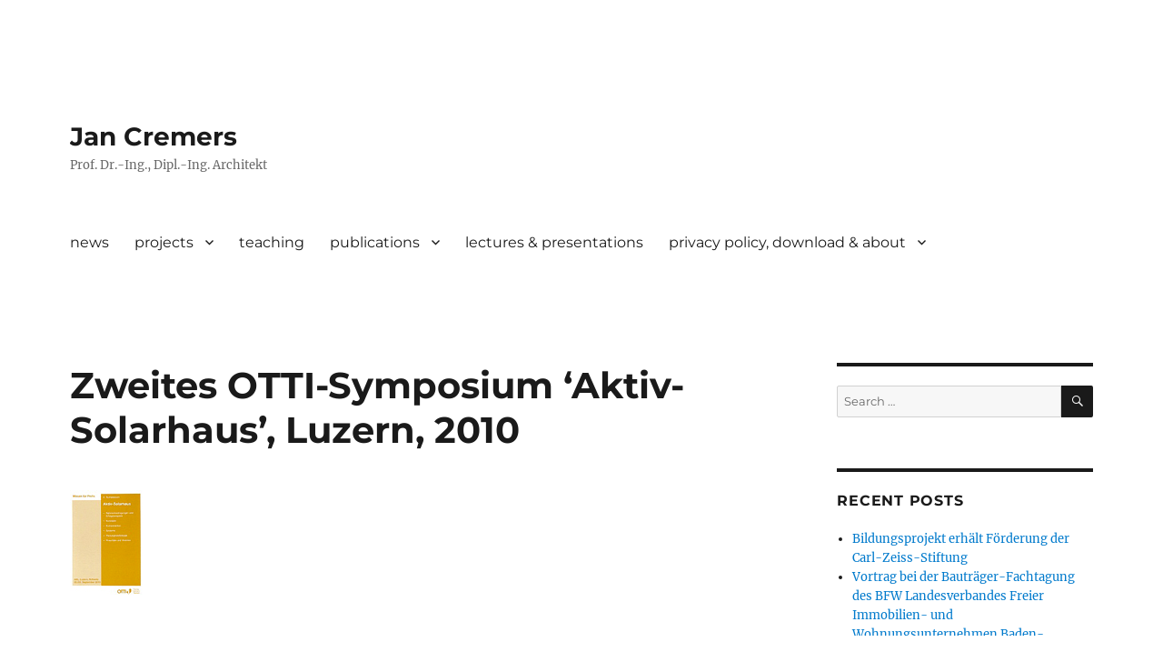

--- FILE ---
content_type: text/html; charset=UTF-8
request_url: https://jan-cremers.com/zweites-otti-symposium-aktiv-solarhaus-luzern-2010/
body_size: 51123
content:
<!DOCTYPE html>
<html lang="en-GB" class="no-js">
<head>
	<meta charset="UTF-8">
	<meta name="viewport" content="width=device-width, initial-scale=1.0">
	<link rel="profile" href="https://gmpg.org/xfn/11">
		<script>(function(html){html.className = html.className.replace(/\bno-js\b/,'js')})(document.documentElement);</script>
<title>Zweites OTTI-Symposium &#8216;Aktiv-Solarhaus&#8217;, Luzern, 2010 &#8211; Jan Cremers</title>
<meta name='robots' content='max-image-preview:large' />
	<style>img:is([sizes="auto" i], [sizes^="auto," i]) { contain-intrinsic-size: 3000px 1500px }</style>
	<link rel="alternate" type="application/rss+xml" title="Jan Cremers &raquo; Feed" href="https://jan-cremers.com/feed/" />
<link rel="alternate" type="application/rss+xml" title="Jan Cremers &raquo; Comments Feed" href="https://jan-cremers.com/comments/feed/" />
<script>
window._wpemojiSettings = {"baseUrl":"https:\/\/s.w.org\/images\/core\/emoji\/16.0.1\/72x72\/","ext":".png","svgUrl":"https:\/\/s.w.org\/images\/core\/emoji\/16.0.1\/svg\/","svgExt":".svg","source":{"concatemoji":"https:\/\/jan-cremers.com\/wp-includes\/js\/wp-emoji-release.min.js?ver=6.8.3"}};
/*! This file is auto-generated */
!function(s,n){var o,i,e;function c(e){try{var t={supportTests:e,timestamp:(new Date).valueOf()};sessionStorage.setItem(o,JSON.stringify(t))}catch(e){}}function p(e,t,n){e.clearRect(0,0,e.canvas.width,e.canvas.height),e.fillText(t,0,0);var t=new Uint32Array(e.getImageData(0,0,e.canvas.width,e.canvas.height).data),a=(e.clearRect(0,0,e.canvas.width,e.canvas.height),e.fillText(n,0,0),new Uint32Array(e.getImageData(0,0,e.canvas.width,e.canvas.height).data));return t.every(function(e,t){return e===a[t]})}function u(e,t){e.clearRect(0,0,e.canvas.width,e.canvas.height),e.fillText(t,0,0);for(var n=e.getImageData(16,16,1,1),a=0;a<n.data.length;a++)if(0!==n.data[a])return!1;return!0}function f(e,t,n,a){switch(t){case"flag":return n(e,"\ud83c\udff3\ufe0f\u200d\u26a7\ufe0f","\ud83c\udff3\ufe0f\u200b\u26a7\ufe0f")?!1:!n(e,"\ud83c\udde8\ud83c\uddf6","\ud83c\udde8\u200b\ud83c\uddf6")&&!n(e,"\ud83c\udff4\udb40\udc67\udb40\udc62\udb40\udc65\udb40\udc6e\udb40\udc67\udb40\udc7f","\ud83c\udff4\u200b\udb40\udc67\u200b\udb40\udc62\u200b\udb40\udc65\u200b\udb40\udc6e\u200b\udb40\udc67\u200b\udb40\udc7f");case"emoji":return!a(e,"\ud83e\udedf")}return!1}function g(e,t,n,a){var r="undefined"!=typeof WorkerGlobalScope&&self instanceof WorkerGlobalScope?new OffscreenCanvas(300,150):s.createElement("canvas"),o=r.getContext("2d",{willReadFrequently:!0}),i=(o.textBaseline="top",o.font="600 32px Arial",{});return e.forEach(function(e){i[e]=t(o,e,n,a)}),i}function t(e){var t=s.createElement("script");t.src=e,t.defer=!0,s.head.appendChild(t)}"undefined"!=typeof Promise&&(o="wpEmojiSettingsSupports",i=["flag","emoji"],n.supports={everything:!0,everythingExceptFlag:!0},e=new Promise(function(e){s.addEventListener("DOMContentLoaded",e,{once:!0})}),new Promise(function(t){var n=function(){try{var e=JSON.parse(sessionStorage.getItem(o));if("object"==typeof e&&"number"==typeof e.timestamp&&(new Date).valueOf()<e.timestamp+604800&&"object"==typeof e.supportTests)return e.supportTests}catch(e){}return null}();if(!n){if("undefined"!=typeof Worker&&"undefined"!=typeof OffscreenCanvas&&"undefined"!=typeof URL&&URL.createObjectURL&&"undefined"!=typeof Blob)try{var e="postMessage("+g.toString()+"("+[JSON.stringify(i),f.toString(),p.toString(),u.toString()].join(",")+"));",a=new Blob([e],{type:"text/javascript"}),r=new Worker(URL.createObjectURL(a),{name:"wpTestEmojiSupports"});return void(r.onmessage=function(e){c(n=e.data),r.terminate(),t(n)})}catch(e){}c(n=g(i,f,p,u))}t(n)}).then(function(e){for(var t in e)n.supports[t]=e[t],n.supports.everything=n.supports.everything&&n.supports[t],"flag"!==t&&(n.supports.everythingExceptFlag=n.supports.everythingExceptFlag&&n.supports[t]);n.supports.everythingExceptFlag=n.supports.everythingExceptFlag&&!n.supports.flag,n.DOMReady=!1,n.readyCallback=function(){n.DOMReady=!0}}).then(function(){return e}).then(function(){var e;n.supports.everything||(n.readyCallback(),(e=n.source||{}).concatemoji?t(e.concatemoji):e.wpemoji&&e.twemoji&&(t(e.twemoji),t(e.wpemoji)))}))}((window,document),window._wpemojiSettings);
</script>
<style id='wp-emoji-styles-inline-css'>

	img.wp-smiley, img.emoji {
		display: inline !important;
		border: none !important;
		box-shadow: none !important;
		height: 1em !important;
		width: 1em !important;
		margin: 0 0.07em !important;
		vertical-align: -0.1em !important;
		background: none !important;
		padding: 0 !important;
	}
</style>
<link rel='stylesheet' id='wp-block-library-css' href='https://jan-cremers.com/wp-includes/css/dist/block-library/style.min.css?ver=6.8.3' media='all' />
<style id='wp-block-library-theme-inline-css'>
.wp-block-audio :where(figcaption){color:#555;font-size:13px;text-align:center}.is-dark-theme .wp-block-audio :where(figcaption){color:#ffffffa6}.wp-block-audio{margin:0 0 1em}.wp-block-code{border:1px solid #ccc;border-radius:4px;font-family:Menlo,Consolas,monaco,monospace;padding:.8em 1em}.wp-block-embed :where(figcaption){color:#555;font-size:13px;text-align:center}.is-dark-theme .wp-block-embed :where(figcaption){color:#ffffffa6}.wp-block-embed{margin:0 0 1em}.blocks-gallery-caption{color:#555;font-size:13px;text-align:center}.is-dark-theme .blocks-gallery-caption{color:#ffffffa6}:root :where(.wp-block-image figcaption){color:#555;font-size:13px;text-align:center}.is-dark-theme :root :where(.wp-block-image figcaption){color:#ffffffa6}.wp-block-image{margin:0 0 1em}.wp-block-pullquote{border-bottom:4px solid;border-top:4px solid;color:currentColor;margin-bottom:1.75em}.wp-block-pullquote cite,.wp-block-pullquote footer,.wp-block-pullquote__citation{color:currentColor;font-size:.8125em;font-style:normal;text-transform:uppercase}.wp-block-quote{border-left:.25em solid;margin:0 0 1.75em;padding-left:1em}.wp-block-quote cite,.wp-block-quote footer{color:currentColor;font-size:.8125em;font-style:normal;position:relative}.wp-block-quote:where(.has-text-align-right){border-left:none;border-right:.25em solid;padding-left:0;padding-right:1em}.wp-block-quote:where(.has-text-align-center){border:none;padding-left:0}.wp-block-quote.is-large,.wp-block-quote.is-style-large,.wp-block-quote:where(.is-style-plain){border:none}.wp-block-search .wp-block-search__label{font-weight:700}.wp-block-search__button{border:1px solid #ccc;padding:.375em .625em}:where(.wp-block-group.has-background){padding:1.25em 2.375em}.wp-block-separator.has-css-opacity{opacity:.4}.wp-block-separator{border:none;border-bottom:2px solid;margin-left:auto;margin-right:auto}.wp-block-separator.has-alpha-channel-opacity{opacity:1}.wp-block-separator:not(.is-style-wide):not(.is-style-dots){width:100px}.wp-block-separator.has-background:not(.is-style-dots){border-bottom:none;height:1px}.wp-block-separator.has-background:not(.is-style-wide):not(.is-style-dots){height:2px}.wp-block-table{margin:0 0 1em}.wp-block-table td,.wp-block-table th{word-break:normal}.wp-block-table :where(figcaption){color:#555;font-size:13px;text-align:center}.is-dark-theme .wp-block-table :where(figcaption){color:#ffffffa6}.wp-block-video :where(figcaption){color:#555;font-size:13px;text-align:center}.is-dark-theme .wp-block-video :where(figcaption){color:#ffffffa6}.wp-block-video{margin:0 0 1em}:root :where(.wp-block-template-part.has-background){margin-bottom:0;margin-top:0;padding:1.25em 2.375em}
</style>
<style id='classic-theme-styles-inline-css'>
/*! This file is auto-generated */
.wp-block-button__link{color:#fff;background-color:#32373c;border-radius:9999px;box-shadow:none;text-decoration:none;padding:calc(.667em + 2px) calc(1.333em + 2px);font-size:1.125em}.wp-block-file__button{background:#32373c;color:#fff;text-decoration:none}
</style>
<style id='global-styles-inline-css'>
:root{--wp--preset--aspect-ratio--square: 1;--wp--preset--aspect-ratio--4-3: 4/3;--wp--preset--aspect-ratio--3-4: 3/4;--wp--preset--aspect-ratio--3-2: 3/2;--wp--preset--aspect-ratio--2-3: 2/3;--wp--preset--aspect-ratio--16-9: 16/9;--wp--preset--aspect-ratio--9-16: 9/16;--wp--preset--color--black: #000000;--wp--preset--color--cyan-bluish-gray: #abb8c3;--wp--preset--color--white: #fff;--wp--preset--color--pale-pink: #f78da7;--wp--preset--color--vivid-red: #cf2e2e;--wp--preset--color--luminous-vivid-orange: #ff6900;--wp--preset--color--luminous-vivid-amber: #fcb900;--wp--preset--color--light-green-cyan: #7bdcb5;--wp--preset--color--vivid-green-cyan: #00d084;--wp--preset--color--pale-cyan-blue: #8ed1fc;--wp--preset--color--vivid-cyan-blue: #0693e3;--wp--preset--color--vivid-purple: #9b51e0;--wp--preset--color--dark-gray: #1a1a1a;--wp--preset--color--medium-gray: #686868;--wp--preset--color--light-gray: #e5e5e5;--wp--preset--color--blue-gray: #4d545c;--wp--preset--color--bright-blue: #007acc;--wp--preset--color--light-blue: #9adffd;--wp--preset--color--dark-brown: #402b30;--wp--preset--color--medium-brown: #774e24;--wp--preset--color--dark-red: #640c1f;--wp--preset--color--bright-red: #ff675f;--wp--preset--color--yellow: #ffef8e;--wp--preset--gradient--vivid-cyan-blue-to-vivid-purple: linear-gradient(135deg,rgba(6,147,227,1) 0%,rgb(155,81,224) 100%);--wp--preset--gradient--light-green-cyan-to-vivid-green-cyan: linear-gradient(135deg,rgb(122,220,180) 0%,rgb(0,208,130) 100%);--wp--preset--gradient--luminous-vivid-amber-to-luminous-vivid-orange: linear-gradient(135deg,rgba(252,185,0,1) 0%,rgba(255,105,0,1) 100%);--wp--preset--gradient--luminous-vivid-orange-to-vivid-red: linear-gradient(135deg,rgba(255,105,0,1) 0%,rgb(207,46,46) 100%);--wp--preset--gradient--very-light-gray-to-cyan-bluish-gray: linear-gradient(135deg,rgb(238,238,238) 0%,rgb(169,184,195) 100%);--wp--preset--gradient--cool-to-warm-spectrum: linear-gradient(135deg,rgb(74,234,220) 0%,rgb(151,120,209) 20%,rgb(207,42,186) 40%,rgb(238,44,130) 60%,rgb(251,105,98) 80%,rgb(254,248,76) 100%);--wp--preset--gradient--blush-light-purple: linear-gradient(135deg,rgb(255,206,236) 0%,rgb(152,150,240) 100%);--wp--preset--gradient--blush-bordeaux: linear-gradient(135deg,rgb(254,205,165) 0%,rgb(254,45,45) 50%,rgb(107,0,62) 100%);--wp--preset--gradient--luminous-dusk: linear-gradient(135deg,rgb(255,203,112) 0%,rgb(199,81,192) 50%,rgb(65,88,208) 100%);--wp--preset--gradient--pale-ocean: linear-gradient(135deg,rgb(255,245,203) 0%,rgb(182,227,212) 50%,rgb(51,167,181) 100%);--wp--preset--gradient--electric-grass: linear-gradient(135deg,rgb(202,248,128) 0%,rgb(113,206,126) 100%);--wp--preset--gradient--midnight: linear-gradient(135deg,rgb(2,3,129) 0%,rgb(40,116,252) 100%);--wp--preset--font-size--small: 13px;--wp--preset--font-size--medium: 20px;--wp--preset--font-size--large: 36px;--wp--preset--font-size--x-large: 42px;--wp--preset--spacing--20: 0.44rem;--wp--preset--spacing--30: 0.67rem;--wp--preset--spacing--40: 1rem;--wp--preset--spacing--50: 1.5rem;--wp--preset--spacing--60: 2.25rem;--wp--preset--spacing--70: 3.38rem;--wp--preset--spacing--80: 5.06rem;--wp--preset--shadow--natural: 6px 6px 9px rgba(0, 0, 0, 0.2);--wp--preset--shadow--deep: 12px 12px 50px rgba(0, 0, 0, 0.4);--wp--preset--shadow--sharp: 6px 6px 0px rgba(0, 0, 0, 0.2);--wp--preset--shadow--outlined: 6px 6px 0px -3px rgba(255, 255, 255, 1), 6px 6px rgba(0, 0, 0, 1);--wp--preset--shadow--crisp: 6px 6px 0px rgba(0, 0, 0, 1);}:where(.is-layout-flex){gap: 0.5em;}:where(.is-layout-grid){gap: 0.5em;}body .is-layout-flex{display: flex;}.is-layout-flex{flex-wrap: wrap;align-items: center;}.is-layout-flex > :is(*, div){margin: 0;}body .is-layout-grid{display: grid;}.is-layout-grid > :is(*, div){margin: 0;}:where(.wp-block-columns.is-layout-flex){gap: 2em;}:where(.wp-block-columns.is-layout-grid){gap: 2em;}:where(.wp-block-post-template.is-layout-flex){gap: 1.25em;}:where(.wp-block-post-template.is-layout-grid){gap: 1.25em;}.has-black-color{color: var(--wp--preset--color--black) !important;}.has-cyan-bluish-gray-color{color: var(--wp--preset--color--cyan-bluish-gray) !important;}.has-white-color{color: var(--wp--preset--color--white) !important;}.has-pale-pink-color{color: var(--wp--preset--color--pale-pink) !important;}.has-vivid-red-color{color: var(--wp--preset--color--vivid-red) !important;}.has-luminous-vivid-orange-color{color: var(--wp--preset--color--luminous-vivid-orange) !important;}.has-luminous-vivid-amber-color{color: var(--wp--preset--color--luminous-vivid-amber) !important;}.has-light-green-cyan-color{color: var(--wp--preset--color--light-green-cyan) !important;}.has-vivid-green-cyan-color{color: var(--wp--preset--color--vivid-green-cyan) !important;}.has-pale-cyan-blue-color{color: var(--wp--preset--color--pale-cyan-blue) !important;}.has-vivid-cyan-blue-color{color: var(--wp--preset--color--vivid-cyan-blue) !important;}.has-vivid-purple-color{color: var(--wp--preset--color--vivid-purple) !important;}.has-black-background-color{background-color: var(--wp--preset--color--black) !important;}.has-cyan-bluish-gray-background-color{background-color: var(--wp--preset--color--cyan-bluish-gray) !important;}.has-white-background-color{background-color: var(--wp--preset--color--white) !important;}.has-pale-pink-background-color{background-color: var(--wp--preset--color--pale-pink) !important;}.has-vivid-red-background-color{background-color: var(--wp--preset--color--vivid-red) !important;}.has-luminous-vivid-orange-background-color{background-color: var(--wp--preset--color--luminous-vivid-orange) !important;}.has-luminous-vivid-amber-background-color{background-color: var(--wp--preset--color--luminous-vivid-amber) !important;}.has-light-green-cyan-background-color{background-color: var(--wp--preset--color--light-green-cyan) !important;}.has-vivid-green-cyan-background-color{background-color: var(--wp--preset--color--vivid-green-cyan) !important;}.has-pale-cyan-blue-background-color{background-color: var(--wp--preset--color--pale-cyan-blue) !important;}.has-vivid-cyan-blue-background-color{background-color: var(--wp--preset--color--vivid-cyan-blue) !important;}.has-vivid-purple-background-color{background-color: var(--wp--preset--color--vivid-purple) !important;}.has-black-border-color{border-color: var(--wp--preset--color--black) !important;}.has-cyan-bluish-gray-border-color{border-color: var(--wp--preset--color--cyan-bluish-gray) !important;}.has-white-border-color{border-color: var(--wp--preset--color--white) !important;}.has-pale-pink-border-color{border-color: var(--wp--preset--color--pale-pink) !important;}.has-vivid-red-border-color{border-color: var(--wp--preset--color--vivid-red) !important;}.has-luminous-vivid-orange-border-color{border-color: var(--wp--preset--color--luminous-vivid-orange) !important;}.has-luminous-vivid-amber-border-color{border-color: var(--wp--preset--color--luminous-vivid-amber) !important;}.has-light-green-cyan-border-color{border-color: var(--wp--preset--color--light-green-cyan) !important;}.has-vivid-green-cyan-border-color{border-color: var(--wp--preset--color--vivid-green-cyan) !important;}.has-pale-cyan-blue-border-color{border-color: var(--wp--preset--color--pale-cyan-blue) !important;}.has-vivid-cyan-blue-border-color{border-color: var(--wp--preset--color--vivid-cyan-blue) !important;}.has-vivid-purple-border-color{border-color: var(--wp--preset--color--vivid-purple) !important;}.has-vivid-cyan-blue-to-vivid-purple-gradient-background{background: var(--wp--preset--gradient--vivid-cyan-blue-to-vivid-purple) !important;}.has-light-green-cyan-to-vivid-green-cyan-gradient-background{background: var(--wp--preset--gradient--light-green-cyan-to-vivid-green-cyan) !important;}.has-luminous-vivid-amber-to-luminous-vivid-orange-gradient-background{background: var(--wp--preset--gradient--luminous-vivid-amber-to-luminous-vivid-orange) !important;}.has-luminous-vivid-orange-to-vivid-red-gradient-background{background: var(--wp--preset--gradient--luminous-vivid-orange-to-vivid-red) !important;}.has-very-light-gray-to-cyan-bluish-gray-gradient-background{background: var(--wp--preset--gradient--very-light-gray-to-cyan-bluish-gray) !important;}.has-cool-to-warm-spectrum-gradient-background{background: var(--wp--preset--gradient--cool-to-warm-spectrum) !important;}.has-blush-light-purple-gradient-background{background: var(--wp--preset--gradient--blush-light-purple) !important;}.has-blush-bordeaux-gradient-background{background: var(--wp--preset--gradient--blush-bordeaux) !important;}.has-luminous-dusk-gradient-background{background: var(--wp--preset--gradient--luminous-dusk) !important;}.has-pale-ocean-gradient-background{background: var(--wp--preset--gradient--pale-ocean) !important;}.has-electric-grass-gradient-background{background: var(--wp--preset--gradient--electric-grass) !important;}.has-midnight-gradient-background{background: var(--wp--preset--gradient--midnight) !important;}.has-small-font-size{font-size: var(--wp--preset--font-size--small) !important;}.has-medium-font-size{font-size: var(--wp--preset--font-size--medium) !important;}.has-large-font-size{font-size: var(--wp--preset--font-size--large) !important;}.has-x-large-font-size{font-size: var(--wp--preset--font-size--x-large) !important;}
:where(.wp-block-post-template.is-layout-flex){gap: 1.25em;}:where(.wp-block-post-template.is-layout-grid){gap: 1.25em;}
:where(.wp-block-columns.is-layout-flex){gap: 2em;}:where(.wp-block-columns.is-layout-grid){gap: 2em;}
:root :where(.wp-block-pullquote){font-size: 1.5em;line-height: 1.6;}
</style>
<link rel='stylesheet' id='twentysixteen-fonts-css' href='https://jan-cremers.com/wp-content/themes/twentysixteen/fonts/merriweather-plus-montserrat-plus-inconsolata.css?ver=20230328' media='all' />
<link rel='stylesheet' id='genericons-css' href='https://jan-cremers.com/wp-content/themes/twentysixteen/genericons/genericons.css?ver=20201208' media='all' />
<link rel='stylesheet' id='twentysixteen-style-css' href='https://jan-cremers.com/wp-content/themes/twentysixteen/style.css?ver=20250715' media='all' />
<link rel='stylesheet' id='twentysixteen-block-style-css' href='https://jan-cremers.com/wp-content/themes/twentysixteen/css/blocks.css?ver=20240817' media='all' />
<!--[if lt IE 10]>
<link rel='stylesheet' id='twentysixteen-ie-css' href='https://jan-cremers.com/wp-content/themes/twentysixteen/css/ie.css?ver=20170530' media='all' />
<![endif]-->
<!--[if lt IE 9]>
<link rel='stylesheet' id='twentysixteen-ie8-css' href='https://jan-cremers.com/wp-content/themes/twentysixteen/css/ie8.css?ver=20170530' media='all' />
<![endif]-->
<!--[if lt IE 8]>
<link rel='stylesheet' id='twentysixteen-ie7-css' href='https://jan-cremers.com/wp-content/themes/twentysixteen/css/ie7.css?ver=20170530' media='all' />
<![endif]-->
<!--[if lt IE 9]>
<script src="https://jan-cremers.com/wp-content/themes/twentysixteen/js/html5.js?ver=3.7.3" id="twentysixteen-html5-js"></script>
<![endif]-->
<script src="https://jan-cremers.com/wp-includes/js/jquery/jquery.min.js?ver=3.7.1" id="jquery-core-js"></script>
<script src="https://jan-cremers.com/wp-includes/js/jquery/jquery-migrate.min.js?ver=3.4.1" id="jquery-migrate-js"></script>
<script id="twentysixteen-script-js-extra">
var screenReaderText = {"expand":"expand child menu","collapse":"collapse child menu"};
</script>
<script src="https://jan-cremers.com/wp-content/themes/twentysixteen/js/functions.js?ver=20230629" id="twentysixteen-script-js" defer data-wp-strategy="defer"></script>
<link rel="https://api.w.org/" href="https://jan-cremers.com/wp-json/" /><link rel="alternate" title="JSON" type="application/json" href="https://jan-cremers.com/wp-json/wp/v2/posts/411" /><link rel="EditURI" type="application/rsd+xml" title="RSD" href="https://jan-cremers.com/xmlrpc.php?rsd" />
<meta name="generator" content="WordPress 6.8.3" />
<link rel="canonical" href="https://jan-cremers.com/zweites-otti-symposium-aktiv-solarhaus-luzern-2010/" />
<link rel='shortlink' href='https://jan-cremers.com/?p=411' />
<link rel="alternate" title="oEmbed (JSON)" type="application/json+oembed" href="https://jan-cremers.com/wp-json/oembed/1.0/embed?url=https%3A%2F%2Fjan-cremers.com%2Fzweites-otti-symposium-aktiv-solarhaus-luzern-2010%2F" />
<link rel="alternate" title="oEmbed (XML)" type="text/xml+oembed" href="https://jan-cremers.com/wp-json/oembed/1.0/embed?url=https%3A%2F%2Fjan-cremers.com%2Fzweites-otti-symposium-aktiv-solarhaus-luzern-2010%2F&#038;format=xml" />
<style id="custom-background-css">
body.custom-background { background-color: #ffffff; }
</style>
	<link rel="icon" href="https://jan-cremers.com/wp-content/uploads/2024/04/cropped-icon_v4-32x32.png" sizes="32x32" />
<link rel="icon" href="https://jan-cremers.com/wp-content/uploads/2024/04/cropped-icon_v4-192x192.png" sizes="192x192" />
<link rel="apple-touch-icon" href="https://jan-cremers.com/wp-content/uploads/2024/04/cropped-icon_v4-180x180.png" />
<meta name="msapplication-TileImage" content="https://jan-cremers.com/wp-content/uploads/2024/04/cropped-icon_v4-270x270.png" />
</head>

<body class="wp-singular post-template-default single single-post postid-411 single-format-standard custom-background wp-embed-responsive wp-theme-twentysixteen">
<div id="page" class="site">
	<div class="site-inner">
		<a class="skip-link screen-reader-text" href="#content">
			Skip to content		</a>

		<header id="masthead" class="site-header">
			<div class="site-header-main">
				<div class="site-branding">
																					<p class="site-title"><a href="https://jan-cremers.com/" rel="home" >Jan Cremers</a></p>
												<p class="site-description">Prof. Dr.-Ing., Dipl.-Ing. Architekt</p>
									</div><!-- .site-branding -->

									<button id="menu-toggle" class="menu-toggle">Menu</button>

					<div id="site-header-menu" class="site-header-menu">
													<nav id="site-navigation" class="main-navigation" aria-label="Primary menu">
								<div class="menu-navigation-english-container"><ul id="menu-navigation-english" class="primary-menu"><li id="menu-item-70" class="menu-item menu-item-type-taxonomy menu-item-object-category menu-item-70"><a href="https://jan-cremers.com/category/news/">news</a></li>
<li id="menu-item-39" class="menu-item menu-item-type-taxonomy menu-item-object-category menu-item-has-children menu-item-39"><a href="https://jan-cremers.com/category/projects/">projects</a>
<ul class="sub-menu">
	<li id="menu-item-75" class="menu-item menu-item-type-taxonomy menu-item-object-category menu-item-75"><a href="https://jan-cremers.com/category/projects/design-projects/">design projects</a></li>
	<li id="menu-item-941" class="menu-item menu-item-type-post_type menu-item-object-page menu-item-941"><a href="https://jan-cremers.com/list-of-research-projects/">research projects (overview)</a></li>
	<li id="menu-item-40" class="menu-item menu-item-type-taxonomy menu-item-object-category menu-item-40"><a href="https://jan-cremers.com/category/projects/research-projects/">research projects</a></li>
	<li id="menu-item-940" class="menu-item menu-item-type-post_type menu-item-object-page menu-item-940"><a href="https://jan-cremers.com/research-group-hft/">research group @ HFT</a></li>
	<li id="menu-item-219" class="menu-item menu-item-type-taxonomy menu-item-object-category menu-item-219"><a href="https://jan-cremers.com/category/projects/design-competitions/">design competitions</a></li>
	<li id="menu-item-199" class="menu-item menu-item-type-post_type menu-item-object-page menu-item-199"><a href="https://jan-cremers.com/small-projects/">small projects</a></li>
</ul>
</li>
<li id="menu-item-24" class="menu-item menu-item-type-post_type menu-item-object-page menu-item-24"><a href="https://jan-cremers.com/teaching/">teaching</a></li>
<li id="menu-item-38" class="menu-item menu-item-type-taxonomy menu-item-object-category current-post-ancestor current-menu-parent current-post-parent menu-item-has-children menu-item-38"><a href="https://jan-cremers.com/category/publications/">publications</a>
<ul class="sub-menu">
	<li id="menu-item-71" class="menu-item menu-item-type-taxonomy menu-item-object-category menu-item-71"><a href="https://jan-cremers.com/category/publications/books/">books</a></li>
	<li id="menu-item-73" class="menu-item menu-item-type-taxonomy menu-item-object-category menu-item-73"><a href="https://jan-cremers.com/category/publications/publications-in-books/">publications in books</a></li>
	<li id="menu-item-74" class="menu-item menu-item-type-taxonomy menu-item-object-category current-post-ancestor current-menu-parent current-post-parent menu-item-74"><a href="https://jan-cremers.com/category/publications/scientific-papers/">scientific papers / proceedings</a></li>
	<li id="menu-item-72" class="menu-item menu-item-type-taxonomy menu-item-object-category menu-item-72"><a href="https://jan-cremers.com/category/publications/magazines/">magazines</a></li>
	<li id="menu-item-95" class="menu-item menu-item-type-post_type menu-item-object-page menu-item-95"><a href="https://jan-cremers.com/patent-applications/">patent applications</a></li>
	<li id="menu-item-482" class="menu-item menu-item-type-taxonomy menu-item-object-category menu-item-482"><a href="https://jan-cremers.com/category/publications/posters/">posters</a></li>
	<li id="menu-item-302" class="menu-item menu-item-type-post_type menu-item-object-page menu-item-302"><a href="https://jan-cremers.com/other-publications/">other publications</a></li>
	<li id="menu-item-301" class="menu-item menu-item-type-post_type menu-item-object-page menu-item-301"><a href="https://jan-cremers.com/publications-on-own-work-by-others/">publications on own work by others</a></li>
</ul>
</li>
<li id="menu-item-82" class="menu-item menu-item-type-post_type menu-item-object-page menu-item-82"><a href="https://jan-cremers.com/lectures/">lectures &#038; presentations</a></li>
<li id="menu-item-25" class="menu-item menu-item-type-post_type menu-item-object-page menu-item-has-children menu-item-25"><a href="https://jan-cremers.com/impressum/">privacy policy, download &#038; about</a>
<ul class="sub-menu">
	<li id="menu-item-1026" class="menu-item menu-item-type-post_type menu-item-object-page menu-item-privacy-policy menu-item-1026"><a rel="privacy-policy" href="https://jan-cremers.com/privacy-policy/">Privacy Policy (engl.)</a></li>
	<li id="menu-item-1014" class="menu-item menu-item-type-post_type menu-item-object-page menu-item-1014"><a href="https://jan-cremers.com/datenschutzerklarung/">Datenschutzerklärung (Germ.)</a></li>
	<li id="menu-item-26" class="menu-item menu-item-type-post_type menu-item-object-page menu-item-26"><a href="https://jan-cremers.com/cv/">cv</a></li>
	<li id="menu-item-796" class="menu-item menu-item-type-post_type menu-item-object-page menu-item-796"><a href="https://jan-cremers.com/download/">download</a></li>
	<li id="menu-item-52" class="menu-item menu-item-type-post_type menu-item-object-page menu-item-52"><a href="https://jan-cremers.com/contact/">contact</a></li>
	<li id="menu-item-79" class="menu-item menu-item-type-post_type menu-item-object-page menu-item-79"><a href="https://jan-cremers.com/impressum-deutsch/">Impressum deutsch</a></li>
</ul>
</li>
</ul></div>							</nav><!-- .main-navigation -->
						
											</div><!-- .site-header-menu -->
							</div><!-- .site-header-main -->

					</header><!-- .site-header -->

		<div id="content" class="site-content">

<div id="primary" class="content-area">
	<main id="main" class="site-main">
		
<article id="post-411" class="post-411 post type-post status-publish format-standard has-post-thumbnail hentry category-publications category-scientific-papers">
	<header class="entry-header">
		<h1 class="entry-title">Zweites OTTI-Symposium &#8216;Aktiv-Solarhaus&#8217;, Luzern, 2010</h1>	</header><!-- .entry-header -->

	
	
		<div class="post-thumbnail">
			<img width="80" height="116" src="https://jan-cremers.com/wp-content/uploads/2010/09/OTTI_ASH2.jpg" class="attachment-post-thumbnail size-post-thumbnail wp-post-image" alt="" decoding="async" sizes="(max-width: 709px) 85vw, (max-width: 909px) 67vw, (max-width: 984px) 60vw, (max-width: 1362px) 62vw, 840px" />	</div><!-- .post-thumbnail -->

	
	<div class="entry-content">
		<p>Fiedler, S.; Cremmers, J.: &#8216;home+, Ein innovatives Konzept zum Heizen und Kühlen mit solaraktiven Flächen und erste Praxiserfahrungen beim SDEurope 2010&#8217;, Zweites OTTI-Symposium &#8216;Aktiv-Solarhaus&#8217;, 22.-23.9.2010, AAL, Luzern, Schweiz, Proceedings</p>
	</div><!-- .entry-content -->

	<footer class="entry-footer">
		<span class="byline"><span class="screen-reader-text">Author </span><span class="author vcard"><a class="url fn n" href="https://jan-cremers.com/author/wpjc171/">wpjc</a></span></span><span class="posted-on"><span class="screen-reader-text">Posted on </span><a href="https://jan-cremers.com/zweites-otti-symposium-aktiv-solarhaus-luzern-2010/" rel="bookmark"><time class="entry-date published" datetime="2010-09-23T16:32:29+02:00">September 23, 2010</time><time class="updated" datetime="2017-10-22T11:05:48+02:00">October 22, 2017</time></a></span><span class="cat-links"><span class="screen-reader-text">Categories </span><a href="https://jan-cremers.com/category/publications/" rel="category tag">publications</a>, <a href="https://jan-cremers.com/category/publications/scientific-papers/" rel="category tag">scientific papers / proceedings</a></span>			</footer><!-- .entry-footer -->
</article><!-- #post-411 -->

	<nav class="navigation post-navigation" aria-label="Posts">
		<h2 class="screen-reader-text">Post navigation</h2>
		<div class="nav-links"><div class="nav-previous"><a href="https://jan-cremers.com/ernst-sohn-special-innovative-fassadentechnik-9-2010/" rel="prev"><span class="meta-nav" aria-hidden="true">Previous</span> <span class="screen-reader-text">Previous post:</span> <span class="post-title">Ernst &#038; Sohn Special Innovative Fassadentechnik, 9-2010</span></a></div><div class="nav-next"><a href="https://jan-cremers.com/engineered-transparency-international-conference-at-glasstec-dusseldorf-2010/" rel="next"><span class="meta-nav" aria-hidden="true">Next</span> <span class="screen-reader-text">Next post:</span> <span class="post-title">engineered transparency | international conference at glasstec, Düsseldorf, 2010</span></a></div></div>
	</nav>
	</main><!-- .site-main -->

	<aside id="content-bottom-widgets" class="content-bottom-widgets">
			<div class="widget-area">
			<section id="text-3" class="widget widget_text">			<div class="textwidget"><a href="#">Go to top</a></div>
		</section>		</div><!-- .widget-area -->
	
	</aside><!-- .content-bottom-widgets -->

</div><!-- .content-area -->


	<aside id="secondary" class="sidebar widget-area">
		<section id="search-2" class="widget widget_search">
<form role="search" method="get" class="search-form" action="https://jan-cremers.com/">
	<label>
		<span class="screen-reader-text">
			Search for:		</span>
		<input type="search" class="search-field" placeholder="Search &hellip;" value="" name="s" />
	</label>
	<button type="submit" class="search-submit"><span class="screen-reader-text">
		Search	</span></button>
</form>
</section>
		<section id="recent-posts-2" class="widget widget_recent_entries">
		<h2 class="widget-title">Recent Posts</h2><nav aria-label="Recent Posts">
		<ul>
											<li>
					<a href="https://jan-cremers.com/bildungsprojekt-erhalt-forderung-der-carl-zeiss-stiftung/">Bildungsprojekt erhält Förderung der Carl-Zeiss-Stiftung</a>
									</li>
											<li>
					<a href="https://jan-cremers.com/vortrag-bei-der-bautrager-fachtagung-des-bfw-landesverbandes-freier-immobilien-und-wohnungsunternehmen-baden-wurttemberg/">Vortrag bei der Bauträger-Fachtagung des BFW Landesverbandes Freier Immobilien- und Wohnungsunternehmen Baden-Württemberg</a>
									</li>
											<li>
					<a href="https://jan-cremers.com/akadamie-ausgezeichnete-hochschullehre-gegrundet/">Jan Cremers ist Gründungs- und Vorstandsmitglied der Akadamie Ausgezeichnete Hochschullehre</a>
									</li>
											<li>
					<a href="https://jan-cremers.com/compact-courtyard-housing-for-australia-book-published-open-access/">Compact Courtyard Housing for Australia: Book published open access</a>
									</li>
											<li>
					<a href="https://jan-cremers.com/kompakte-hofhauser-fur-australien-buch-open-access-veroffentlicht/">Kompakte Hofhäuser für Australien: Buch open access veröffentlicht</a>
									</li>
					</ul>

		</nav></section><section id="archives-2" class="widget widget_archive"><h2 class="widget-title">Archives</h2>		<label class="screen-reader-text" for="archives-dropdown-2">Archives</label>
		<select id="archives-dropdown-2" name="archive-dropdown">
			
			<option value="">Select Month</option>
				<option value='https://jan-cremers.com/2025/04/'> April 2025 </option>
	<option value='https://jan-cremers.com/2025/02/'> February 2025 </option>
	<option value='https://jan-cremers.com/2024/04/'> April 2024 </option>
	<option value='https://jan-cremers.com/2024/03/'> March 2024 </option>
	<option value='https://jan-cremers.com/2024/02/'> February 2024 </option>
	<option value='https://jan-cremers.com/2024/01/'> January 2024 </option>
	<option value='https://jan-cremers.com/2023/10/'> October 2023 </option>
	<option value='https://jan-cremers.com/2023/03/'> March 2023 </option>
	<option value='https://jan-cremers.com/2022/11/'> November 2022 </option>
	<option value='https://jan-cremers.com/2022/09/'> September 2022 </option>
	<option value='https://jan-cremers.com/2022/06/'> June 2022 </option>
	<option value='https://jan-cremers.com/2022/04/'> April 2022 </option>
	<option value='https://jan-cremers.com/2022/01/'> January 2022 </option>
	<option value='https://jan-cremers.com/2021/10/'> October 2021 </option>
	<option value='https://jan-cremers.com/2021/04/'> April 2021 </option>
	<option value='https://jan-cremers.com/2020/11/'> November 2020 </option>
	<option value='https://jan-cremers.com/2020/10/'> October 2020 </option>
	<option value='https://jan-cremers.com/2020/09/'> September 2020 </option>
	<option value='https://jan-cremers.com/2020/01/'> January 2020 </option>
	<option value='https://jan-cremers.com/2019/09/'> September 2019 </option>
	<option value='https://jan-cremers.com/2019/06/'> June 2019 </option>
	<option value='https://jan-cremers.com/2019/05/'> May 2019 </option>
	<option value='https://jan-cremers.com/2019/04/'> April 2019 </option>
	<option value='https://jan-cremers.com/2019/03/'> March 2019 </option>
	<option value='https://jan-cremers.com/2019/01/'> January 2019 </option>
	<option value='https://jan-cremers.com/2018/09/'> September 2018 </option>
	<option value='https://jan-cremers.com/2018/02/'> February 2018 </option>
	<option value='https://jan-cremers.com/2017/12/'> December 2017 </option>
	<option value='https://jan-cremers.com/2017/11/'> November 2017 </option>
	<option value='https://jan-cremers.com/2017/10/'> October 2017 </option>
	<option value='https://jan-cremers.com/2017/09/'> September 2017 </option>
	<option value='https://jan-cremers.com/2017/08/'> August 2017 </option>
	<option value='https://jan-cremers.com/2017/07/'> July 2017 </option>
	<option value='https://jan-cremers.com/2017/06/'> June 2017 </option>
	<option value='https://jan-cremers.com/2017/05/'> May 2017 </option>
	<option value='https://jan-cremers.com/2017/04/'> April 2017 </option>
	<option value='https://jan-cremers.com/2017/02/'> February 2017 </option>
	<option value='https://jan-cremers.com/2017/01/'> January 2017 </option>
	<option value='https://jan-cremers.com/2016/12/'> December 2016 </option>
	<option value='https://jan-cremers.com/2016/11/'> November 2016 </option>
	<option value='https://jan-cremers.com/2016/10/'> October 2016 </option>
	<option value='https://jan-cremers.com/2016/09/'> September 2016 </option>
	<option value='https://jan-cremers.com/2016/01/'> January 2016 </option>
	<option value='https://jan-cremers.com/2015/11/'> November 2015 </option>
	<option value='https://jan-cremers.com/2015/10/'> October 2015 </option>
	<option value='https://jan-cremers.com/2015/09/'> September 2015 </option>
	<option value='https://jan-cremers.com/2015/07/'> July 2015 </option>
	<option value='https://jan-cremers.com/2015/06/'> June 2015 </option>
	<option value='https://jan-cremers.com/2015/04/'> April 2015 </option>
	<option value='https://jan-cremers.com/2015/03/'> March 2015 </option>
	<option value='https://jan-cremers.com/2015/01/'> January 2015 </option>
	<option value='https://jan-cremers.com/2014/11/'> November 2014 </option>
	<option value='https://jan-cremers.com/2014/09/'> September 2014 </option>
	<option value='https://jan-cremers.com/2014/03/'> March 2014 </option>
	<option value='https://jan-cremers.com/2013/11/'> November 2013 </option>
	<option value='https://jan-cremers.com/2013/10/'> October 2013 </option>
	<option value='https://jan-cremers.com/2013/09/'> September 2013 </option>
	<option value='https://jan-cremers.com/2013/07/'> July 2013 </option>
	<option value='https://jan-cremers.com/2013/05/'> May 2013 </option>
	<option value='https://jan-cremers.com/2013/04/'> April 2013 </option>
	<option value='https://jan-cremers.com/2013/03/'> March 2013 </option>
	<option value='https://jan-cremers.com/2013/02/'> February 2013 </option>
	<option value='https://jan-cremers.com/2012/12/'> December 2012 </option>
	<option value='https://jan-cremers.com/2012/11/'> November 2012 </option>
	<option value='https://jan-cremers.com/2012/10/'> October 2012 </option>
	<option value='https://jan-cremers.com/2012/09/'> September 2012 </option>
	<option value='https://jan-cremers.com/2012/07/'> July 2012 </option>
	<option value='https://jan-cremers.com/2012/06/'> June 2012 </option>
	<option value='https://jan-cremers.com/2012/05/'> May 2012 </option>
	<option value='https://jan-cremers.com/2012/04/'> April 2012 </option>
	<option value='https://jan-cremers.com/2012/02/'> February 2012 </option>
	<option value='https://jan-cremers.com/2012/01/'> January 2012 </option>
	<option value='https://jan-cremers.com/2011/12/'> December 2011 </option>
	<option value='https://jan-cremers.com/2011/11/'> November 2011 </option>
	<option value='https://jan-cremers.com/2011/10/'> October 2011 </option>
	<option value='https://jan-cremers.com/2011/09/'> September 2011 </option>
	<option value='https://jan-cremers.com/2011/07/'> July 2011 </option>
	<option value='https://jan-cremers.com/2011/06/'> June 2011 </option>
	<option value='https://jan-cremers.com/2011/05/'> May 2011 </option>
	<option value='https://jan-cremers.com/2011/03/'> March 2011 </option>
	<option value='https://jan-cremers.com/2011/02/'> February 2011 </option>
	<option value='https://jan-cremers.com/2011/01/'> January 2011 </option>
	<option value='https://jan-cremers.com/2010/12/'> December 2010 </option>
	<option value='https://jan-cremers.com/2010/11/'> November 2010 </option>
	<option value='https://jan-cremers.com/2010/10/'> October 2010 </option>
	<option value='https://jan-cremers.com/2010/09/'> September 2010 </option>
	<option value='https://jan-cremers.com/2010/07/'> July 2010 </option>
	<option value='https://jan-cremers.com/2010/06/'> June 2010 </option>
	<option value='https://jan-cremers.com/2010/04/'> April 2010 </option>
	<option value='https://jan-cremers.com/2010/03/'> March 2010 </option>
	<option value='https://jan-cremers.com/2010/01/'> January 2010 </option>
	<option value='https://jan-cremers.com/2009/12/'> December 2009 </option>
	<option value='https://jan-cremers.com/2009/11/'> November 2009 </option>
	<option value='https://jan-cremers.com/2009/10/'> October 2009 </option>
	<option value='https://jan-cremers.com/2009/09/'> September 2009 </option>
	<option value='https://jan-cremers.com/2009/07/'> July 2009 </option>
	<option value='https://jan-cremers.com/2009/05/'> May 2009 </option>
	<option value='https://jan-cremers.com/2009/02/'> February 2009 </option>
	<option value='https://jan-cremers.com/2009/01/'> January 2009 </option>
	<option value='https://jan-cremers.com/2008/12/'> December 2008 </option>
	<option value='https://jan-cremers.com/2008/11/'> November 2008 </option>
	<option value='https://jan-cremers.com/2008/09/'> September 2008 </option>
	<option value='https://jan-cremers.com/2008/08/'> August 2008 </option>
	<option value='https://jan-cremers.com/2008/06/'> June 2008 </option>
	<option value='https://jan-cremers.com/2008/05/'> May 2008 </option>
	<option value='https://jan-cremers.com/2008/04/'> April 2008 </option>
	<option value='https://jan-cremers.com/2008/03/'> March 2008 </option>
	<option value='https://jan-cremers.com/2008/02/'> February 2008 </option>
	<option value='https://jan-cremers.com/2008/01/'> January 2008 </option>
	<option value='https://jan-cremers.com/2007/11/'> November 2007 </option>
	<option value='https://jan-cremers.com/2007/09/'> September 2007 </option>
	<option value='https://jan-cremers.com/2007/07/'> July 2007 </option>
	<option value='https://jan-cremers.com/2007/03/'> March 2007 </option>
	<option value='https://jan-cremers.com/2007/02/'> February 2007 </option>
	<option value='https://jan-cremers.com/2007/01/'> January 2007 </option>
	<option value='https://jan-cremers.com/2006/11/'> November 2006 </option>
	<option value='https://jan-cremers.com/2006/10/'> October 2006 </option>
	<option value='https://jan-cremers.com/2006/09/'> September 2006 </option>
	<option value='https://jan-cremers.com/2006/08/'> August 2006 </option>
	<option value='https://jan-cremers.com/2006/05/'> May 2006 </option>
	<option value='https://jan-cremers.com/2006/02/'> February 2006 </option>
	<option value='https://jan-cremers.com/2006/01/'> January 2006 </option>
	<option value='https://jan-cremers.com/2005/12/'> December 2005 </option>
	<option value='https://jan-cremers.com/2005/10/'> October 2005 </option>
	<option value='https://jan-cremers.com/2005/09/'> September 2005 </option>
	<option value='https://jan-cremers.com/2005/06/'> June 2005 </option>
	<option value='https://jan-cremers.com/2005/05/'> May 2005 </option>
	<option value='https://jan-cremers.com/2005/03/'> March 2005 </option>
	<option value='https://jan-cremers.com/2005/02/'> February 2005 </option>
	<option value='https://jan-cremers.com/2005/01/'> January 2005 </option>
	<option value='https://jan-cremers.com/2004/11/'> November 2004 </option>
	<option value='https://jan-cremers.com/2004/07/'> July 2004 </option>
	<option value='https://jan-cremers.com/2003/08/'> August 2003 </option>
	<option value='https://jan-cremers.com/2002/08/'> August 2002 </option>
	<option value='https://jan-cremers.com/2002/03/'> March 2002 </option>
	<option value='https://jan-cremers.com/2002/01/'> January 2002 </option>
	<option value='https://jan-cremers.com/2000/08/'> August 2000 </option>
	<option value='https://jan-cremers.com/2000/07/'> July 2000 </option>
	<option value='https://jan-cremers.com/1999/10/'> October 1999 </option>
	<option value='https://jan-cremers.com/1999/08/'> August 1999 </option>
	<option value='https://jan-cremers.com/1998/11/'> November 1998 </option>
	<option value='https://jan-cremers.com/1997/11/'> November 1997 </option>
	<option value='https://jan-cremers.com/1995/08/'> August 1995 </option>

		</select>

			<script>
(function() {
	var dropdown = document.getElementById( "archives-dropdown-2" );
	function onSelectChange() {
		if ( dropdown.options[ dropdown.selectedIndex ].value !== '' ) {
			document.location.href = this.options[ this.selectedIndex ].value;
		}
	}
	dropdown.onchange = onSelectChange;
})();
</script>
</section><section id="text-4" class="widget widget_text">			<div class="textwidget"><a href="https://scholar.google.de/citations?hl=de&amp;user=6sBSbYQAAAAJ" target="_blank"><img class="wp-image-729 size-full alignleft" src="http://jan-cremers.com/wp-content/uploads/2016/08/GS2.jpg" alt="Google Scholar" width="25" height="25" /></a>

<a href="https://www.researchgate.net/profile/Jan_Cremers2" target="_blank"><img class="wp-image-730 size-full alignleft" src="http://jan-cremers.com/wp-content/uploads/2016/08/RG.jpg" alt="ResearchGate" width="25" height="25" /></a>

<a href="https://de.linkedin.com/in/jan-cremers-14745a2a" target="_blank"><img class="wp-image-733 size-full alignleft" src="http://jan-cremers.com/wp-content/uploads/2016/08/li.jpg" alt="LinkedIn" width="25" height="25" /></a>

<a href="http://jan-cremers.com/download" target="_top"><img class="wp-image-733 size-full alignleft" src="http://jan-cremers.com/wp-content/uploads/2016/10/download.jpg" alt="LinkedIn" width="25" height="25" /></a>
</div>
		</section>	</aside><!-- .sidebar .widget-area -->

		</div><!-- .site-content -->

		<footer id="colophon" class="site-footer">
							<nav class="main-navigation" aria-label="Footer primary menu">
					<div class="menu-navigation-english-container"><ul id="menu-navigation-english-1" class="primary-menu"><li class="menu-item menu-item-type-taxonomy menu-item-object-category menu-item-70"><a href="https://jan-cremers.com/category/news/">news</a></li>
<li class="menu-item menu-item-type-taxonomy menu-item-object-category menu-item-has-children menu-item-39"><a href="https://jan-cremers.com/category/projects/">projects</a>
<ul class="sub-menu">
	<li class="menu-item menu-item-type-taxonomy menu-item-object-category menu-item-75"><a href="https://jan-cremers.com/category/projects/design-projects/">design projects</a></li>
	<li class="menu-item menu-item-type-post_type menu-item-object-page menu-item-941"><a href="https://jan-cremers.com/list-of-research-projects/">research projects (overview)</a></li>
	<li class="menu-item menu-item-type-taxonomy menu-item-object-category menu-item-40"><a href="https://jan-cremers.com/category/projects/research-projects/">research projects</a></li>
	<li class="menu-item menu-item-type-post_type menu-item-object-page menu-item-940"><a href="https://jan-cremers.com/research-group-hft/">research group @ HFT</a></li>
	<li class="menu-item menu-item-type-taxonomy menu-item-object-category menu-item-219"><a href="https://jan-cremers.com/category/projects/design-competitions/">design competitions</a></li>
	<li class="menu-item menu-item-type-post_type menu-item-object-page menu-item-199"><a href="https://jan-cremers.com/small-projects/">small projects</a></li>
</ul>
</li>
<li class="menu-item menu-item-type-post_type menu-item-object-page menu-item-24"><a href="https://jan-cremers.com/teaching/">teaching</a></li>
<li class="menu-item menu-item-type-taxonomy menu-item-object-category current-post-ancestor current-menu-parent current-post-parent menu-item-has-children menu-item-38"><a href="https://jan-cremers.com/category/publications/">publications</a>
<ul class="sub-menu">
	<li class="menu-item menu-item-type-taxonomy menu-item-object-category menu-item-71"><a href="https://jan-cremers.com/category/publications/books/">books</a></li>
	<li class="menu-item menu-item-type-taxonomy menu-item-object-category menu-item-73"><a href="https://jan-cremers.com/category/publications/publications-in-books/">publications in books</a></li>
	<li class="menu-item menu-item-type-taxonomy menu-item-object-category current-post-ancestor current-menu-parent current-post-parent menu-item-74"><a href="https://jan-cremers.com/category/publications/scientific-papers/">scientific papers / proceedings</a></li>
	<li class="menu-item menu-item-type-taxonomy menu-item-object-category menu-item-72"><a href="https://jan-cremers.com/category/publications/magazines/">magazines</a></li>
	<li class="menu-item menu-item-type-post_type menu-item-object-page menu-item-95"><a href="https://jan-cremers.com/patent-applications/">patent applications</a></li>
	<li class="menu-item menu-item-type-taxonomy menu-item-object-category menu-item-482"><a href="https://jan-cremers.com/category/publications/posters/">posters</a></li>
	<li class="menu-item menu-item-type-post_type menu-item-object-page menu-item-302"><a href="https://jan-cremers.com/other-publications/">other publications</a></li>
	<li class="menu-item menu-item-type-post_type menu-item-object-page menu-item-301"><a href="https://jan-cremers.com/publications-on-own-work-by-others/">publications on own work by others</a></li>
</ul>
</li>
<li class="menu-item menu-item-type-post_type menu-item-object-page menu-item-82"><a href="https://jan-cremers.com/lectures/">lectures &#038; presentations</a></li>
<li class="menu-item menu-item-type-post_type menu-item-object-page menu-item-has-children menu-item-25"><a href="https://jan-cremers.com/impressum/">privacy policy, download &#038; about</a>
<ul class="sub-menu">
	<li class="menu-item menu-item-type-post_type menu-item-object-page menu-item-privacy-policy menu-item-1026"><a rel="privacy-policy" href="https://jan-cremers.com/privacy-policy/">Privacy Policy (engl.)</a></li>
	<li class="menu-item menu-item-type-post_type menu-item-object-page menu-item-1014"><a href="https://jan-cremers.com/datenschutzerklarung/">Datenschutzerklärung (Germ.)</a></li>
	<li class="menu-item menu-item-type-post_type menu-item-object-page menu-item-26"><a href="https://jan-cremers.com/cv/">cv</a></li>
	<li class="menu-item menu-item-type-post_type menu-item-object-page menu-item-796"><a href="https://jan-cremers.com/download/">download</a></li>
	<li class="menu-item menu-item-type-post_type menu-item-object-page menu-item-52"><a href="https://jan-cremers.com/contact/">contact</a></li>
	<li class="menu-item menu-item-type-post_type menu-item-object-page menu-item-79"><a href="https://jan-cremers.com/impressum-deutsch/">Impressum deutsch</a></li>
</ul>
</li>
</ul></div>				</nav><!-- .main-navigation -->
			
			
			<div class="site-info">
								<span class="site-title"><a href="https://jan-cremers.com/" rel="home">Jan Cremers</a></span>
				<a class="privacy-policy-link" href="https://jan-cremers.com/privacy-policy/" rel="privacy-policy">Privacy Policy</a><span role="separator" aria-hidden="true"></span>				<a href="https://en-gb.wordpress.org/" class="imprint">
					Proudly powered by WordPress				</a>
			</div><!-- .site-info -->
		</footer><!-- .site-footer -->
	</div><!-- .site-inner -->
</div><!-- .site -->

<script type="speculationrules">
{"prefetch":[{"source":"document","where":{"and":[{"href_matches":"\/*"},{"not":{"href_matches":["\/wp-*.php","\/wp-admin\/*","\/wp-content\/uploads\/*","\/wp-content\/*","\/wp-content\/plugins\/*","\/wp-content\/themes\/twentysixteen\/*","\/*\\?(.+)"]}},{"not":{"selector_matches":"a[rel~=\"nofollow\"]"}},{"not":{"selector_matches":".no-prefetch, .no-prefetch a"}}]},"eagerness":"conservative"}]}
</script>
</body>
</html>
